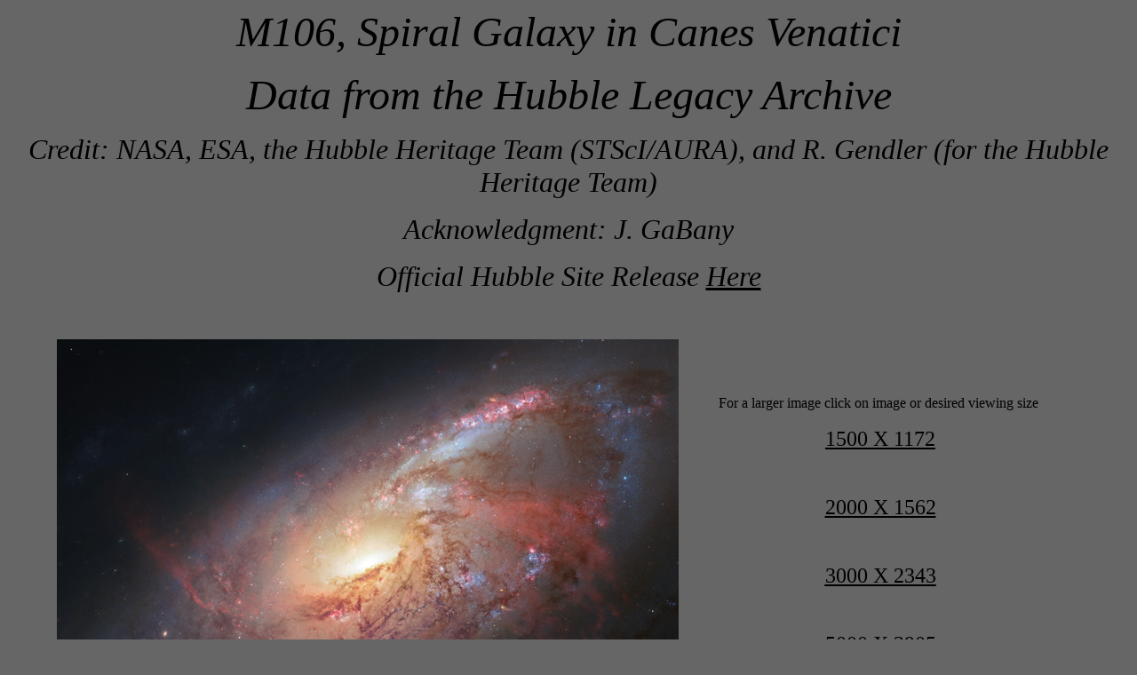

--- FILE ---
content_type: text/html
request_url: http://robgendlerastropics.com/M106-HST-Release.html
body_size: 1365
content:
<HTML>
<HEAD>
  <META NAME="GENERATOR" CONTENT="Adobe PageMill 3.0 Win">
  <TITLE>M106-HST-Release</TITLE>
</HEAD>
<BODY BGCOLOR="#666666" LINK="#000000" ALINK="#000000" VLINK="#000000">

<P><CENTER><I><FONT SIZE="+4">M106, Spiral Galaxy in Canes Venatici</FONT></I></CENTER></P>

<P><CENTER><I><FONT SIZE="+4">Data from the Hubble Legacy Archive</FONT></I></CENTER></P>

<P><CENTER><I><FONT SIZE="+3">Credit: NASA, ESA, the Hubble Heritage
Team (STScI/AURA), and R. Gendler (for the Hubble Heritage Team)</FONT></I></CENTER></P>

<P><CENTER><I><FONT SIZE="+3">Acknowledgment: J. GaBany</FONT></I></CENTER></P>

<P><CENTER><I><FONT SIZE="+3">Official Hubble Site Release <A
HREF="http://hubblesite.org/newscenter/archive/releases/2013/06">Here</A></FONT></I></CENTER></P>

<P><CENTER>&nbsp;</CENTER></P>

<P><CENTER><TABLE WIDTH="450" BORDER="0" CELLSPACING="2" CELLPADDING="0">
  <TR>
    <TD WIDTH="50%">
    <P><CENTER><A HREF="M106-HST-Release-S.html"><IMG SRC="M106-HST-Release-SS.jpg"
    WIDTH="700" HEIGHT="547" ALIGN="BOTTOM" BORDER="0" NATURALSIZEFLAG="3"></A></CENTER></TD>
    <TD WIDTH="50%">
    <P><CENTER>For a larger image&nbsp;click on image or desired
    viewing size&nbsp;</CENTER></P>

    <P><CENTER><TABLE WIDTH="450" BORDER="0" CELLSPACING="2" CELLPADDING="0"
    HEIGHT="175">
      <TR>
        <TD WIDTH="100%" HEIGHT="45">
        <P><CENTER><FONT SIZE="+2"><A HREF="M106-HST-Release-S.html">1500
        X 1172</A></FONT></CENTER></P>

        <P><CENTER>&nbsp;</CENTER></P>

        <P><CENTER><A HREF="M106-HST-Release-M.html"><FONT SIZE="+2">2000
        X 1562</FONT></A></CENTER></P>

        <P><CENTER>&nbsp;</CENTER></P>

        <P><CENTER><A HREF="M106-HST-Release-L.html"><U><FONT SIZE="+2">3000
        X 2343</FONT></U></A></CENTER></P>

        <P><CENTER>&nbsp;</CENTER></P>

        <P><CENTER><A HREF="M106-HST-Release-LL.html"><U><FONT SIZE="+2">5000
        X 3905</FONT></U></A></CENTER></TD>
      </TR>
      <TR>
        <TD WIDTH="100%" HEIGHT="90"></TD>
      </TR>
      <TR>
        <TD WIDTH="100%" HEIGHT="31"></TD>
      </TR>
    </TABLE></CENTER></TD>
  </TR>
</TABLE></CENTER></P>

<P><CENTER><I><FONT SIZE="+2">Multiframe Mosaic Image using ACS,
WFC-3, WFPC-2 data (WB 814, 555, 606, 435, NB 656nm)</FONT></I></CENTER></P>

<P><CENTER><I><FONT SIZE="+2">in addition to ground based RGB
color data</FONT></I></CENTER></P>

<P><CENTER><I><FONT SIZE="+2">(Processing done using Fits Liberator
and PS CS2)</FONT></I></CENTER></P>

<P><CENTER><I><FONT SIZE="+2">Based on observations made with
the NASA/ESA Hubble Space Telescope, and obtained from the Hubble
Legacy Archive, which is a collaboration between the Space Telescope
Science Institute (STScI/NASA), the Space Telescope European Coordinating
Facility (ST-ECF/ESA) and the Canadian Astronomy Data Centre (CADC/NRC/CSA).</FONT></I></CENTER></P>

<P><CENTER><A HREF="http://www.robgendlerastropics.com/"><I><U><FONT
 SIZE="+4">Home</FONT></U></I></A></CENTER>

<!-- WiredMinds eMetrics tracking with Enterprise Edition V5.4 START -->
<script type='text/javascript' src='https://count.carrierzone.com/app/count_server/count.js'></script>
<script type='text/javascript'><!--
wm_custnum='12d53fd532621b45';
wm_page_name='M106-HST-Release.html';
wm_group_name='/services/webpages/r/o/robgendlerastropics.com/public';
wm_campaign_key='campaign_id';
wm_track_alt='';
wiredminds.count();
// -->
</script>
<!-- WiredMinds eMetrics tracking with Enterprise Edition V5.4 END -->
</BODY>
</HTML>
